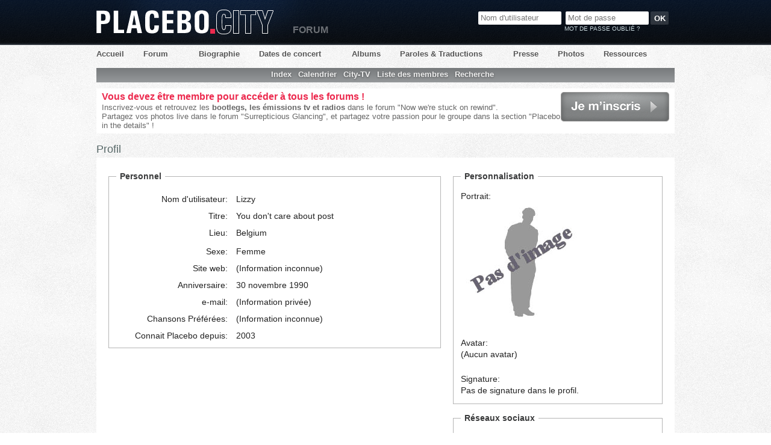

--- FILE ---
content_type: text/html; charset=iso-8859-1
request_url: https://www.placebocity.com/forum/profil-728-lizzy
body_size: 3326
content:
<!DOCTYPE html PUBLIC "-//W3C//DTD XHTML 1.0 Transitional//EN"
   "http://www.w3.org/TR/xhtml1/DTD/xhtml1-transitional.dtd">

<html xmlns="http://www.w3.org/1999/xhtml" lang="fr" dir="ltr" xmlns:og="http://ogp.me/ns#" xmlns:fb="http://www.facebook.com/2008/fbml">
<head>
<meta http-equiv="Content-Type" content="text/html; charset=iso-8859-1" />
<!--[if IE]><meta http-equiv="X-UA-Compatible" content="IE=edge" /><![endif]-->
<title>Forum Placebo City / Profil</title>
<meta name="ROBOTS" content="NOINDEX, NOFOLLOW" />
<meta name="ROBOTS" content="INDEX, FOLLOW" />
<meta name="subject" content="Placebo" />
<meta name="publisher" content="Placebo City" />
<meta name="type" content="Forum" />
<meta property="og:language" content="fr" />
<meta name="language" content="fr" />
<meta name="coverage" content="FRANCE" />
<link rel="shortcut icon" type="image/x-icon" href="https://www.placebocity.com/favicon.ico?v4" />
<link rel="icon" href="https://www.placebocity.com/favicon.gif?v4" type="image/gif" />
<meta name="viewport" content="width=980" />
<link rel="stylesheet" href="https://www.placebocity.com/forum/style/PlaceboCity.css?1379177455" type="text/css" media="screen" />
<script type="text/javascript" src="https://www.placebocity.com/forum/include/js/spoiler.js"></script>
<script type="text/javascript">
function quoteadd(post) {
    if(document.getElementById('q'+post).value == 0) {
        document.getElementById('q'+post).value = 1;
        document.getElementById('qm'+post).style.display = 'inline';
        document.getElementById('qp'+post).style.display = 'none';
    } else {
        document.getElementById('q'+post).value = 0;
        document.getElementById('qm'+post).style.display = 'none';
        document.getElementById('qp'+post).style.display = 'inline';
    }

    return true
}

function quotego(button) {
    var urlgetq = '';
    var chpsq = document.getElementsByTagName('input');

    for(var i=0; i < chpsq.length; ++i) {
        if(chpsq[i].className == 'quoteadd' && chpsq[i].value == 1)
            urlgetq += '&q'+chpsq[i].name.substring(1)
    }
    document.location = button.href+urlgetq;

    return false
}
</script>

	<script type="text/javascript">
		var _gaq = _gaq || [];
		_gaq.push(['_setAccount', 'UA-452255-1']);
		_gaq.push(['_trackPageview']);
		(function() {
		var ga = document.createElement('script'); ga.type = 'text/javascript'; ga.async = true;
		ga.src = ('https:' == document.location.protocol ? 'https://ssl' : 'http://www') + '.google-analytics.com/ga.js';
		var s = document.getElementsByTagName('script')[0]; s.parentNode.insertBefore(ga, s);
		})();
	</script>
<script src="https://ajax.googleapis.com/ajax/libs/jquery/1.4.3/jquery.min.js" type="text/javascript"></script> 
<script type="text/javascript"> 
<!--//--><![CDATA[//><!--
!window.jQuery && document.write('<' + 'script src="https://www.placebocity.com/jquery-latest.min.js" type="text/javascript"><\/script>');
$('a[rel$=external], a[href$=flickr.com]').live('click', function() {
	$(this).attr('target', "_blank");
});
//--><!]]>
</script>
<meta name="description" content="Forum Placebo City / Profil" />
 
</head>
<body id="punprofile">
<div id="megawrapper">
	
	<div id="header">
		<h1><a href="https://www.placebocity.com">Placebo City</a></h1>

		<ul id="nav">
			<li id="nav-accueil"><a href="https://www.placebocity.com/" title="Actualités">Accueil</a></li>
			<li id="nav-forum"><a href="https://www.placebocity.com/forum/index.html" title="Forum">Forum</a></li>
			<li id="nav-biographies"><a href="https://www.placebocity.com/biographies-placebo.html" title="Biographies des membres de Placebo">Biographie</a></li>
			<li id="nav-concerts"><a href="https://www.placebocity.com/tourdates-placebo.html" title="Dates de la tournée, concerts">Dates de concert</a></li>
			<li id="nav-discographie"><a href="https://www.placebocity.com/discographie-placebo.html" title="Discographie de Placebo">Albums</a></li>
			<li id="nav-paroles"><a href="https://www.placebocity.com/paroles-et-traductions-placebo.html" title="Paroles et traductions des chansons de Placebo">Paroles &amp; Traductions</a></li>
			<li id="nav-articles"><a href="https://www.placebocity.com/articles-placebo.html" title="Placebo dans la presse">Presse</a></li>
			<li id="nav-photos"><a href="https://www.placebocity.com/photos-de-placebo.html" title="Photos">Photos</a></li>
			<li id="nav-ressources"><a href="https://www.placebocity.com/ressources.html" title="Ressources : Citations, Projets annexes, Goodies">Ressources</a></li>
		</ul>
		<span id="forums_headlink">Forum</span>
		
			<div id="signin">
		<form id="login" method="post" action="https://www.placebocity.com/forum/login.php?action=in">
			<input type="hidden" name="form_sent" value="1" />
			<input type="hidden" name="redirect_url" value="/forum/profil-728-lizzy" />
			<input type="text" name="req_username" id="req_username" maxlength="25" placeholder="Nom d'utilisateur" />
			<input type="password" name="req_password" id="req_password" size="13" maxlength="16" placeholder="Mot de passe" />
			<input type="submit" name="login" class="button" value="OK" />
		</form>
		<a id="lostpassword" href="./mot-de-passe-oublie.html">Mot de passe oublié ?</a>
	</div>
	</div>
	<div id="wrapper">

		<div class="pun">

			<div id="brdheader" class="block">
				<div class="box">
					<div id="brdmenu" class="inbox">
			<ul>
				<li id="navindex"><a href="index.html">Index</a></li>
				<li id="navextra1"><a href="calendrier.html">Calendrier</a></li>
				<li id="navextra2"><a href="connectes.html">City-TV</a></li>
				<li id="navuserlist"><a href="placebiens.html">Liste des membres</a></li>
				<li id="navsearch"><a href="recherche.html">Recherche</a></li>
			</ul>
		</div>
					
			<div class="clearer"></div>
		</div>
				</div>
			</div>

	

	<div id="announce_guests" class="block">
  <div class="box">
    <div class="inbox">
      <div>
        <a href="./inscription.html" id="button_subscribe">Je m'inscris</a>
        <h2>
            Vous devez être membre pour accéder à tous les forums !
        </h2>
        <p>
        Inscrivez-vous et retrouvez les <strong>bootlegs, les émissions tv et radios</strong> dans le forum "Now we're stuck on rewind".
        <br />
        Partagez vos photos live dans le forum "Surrepticious Glancing", et partagez votre passion pour le groupe dans la section "Placebo in the details" !</p>
      </div>
    </div>
  </div>
</div>

	<div id="viewprofile" class="block">
	<h2><span>Profil</span></h2>
	<div class="box">
		<div class="fakeform">
			<div class="line">
			<div class="unit size3of5">
				<div class="inform">
					<fieldset>
					<legend>Personnel</legend>
						<div class="infldset">
							<dl>
	              <dt>Nom d'utilisateur: </dt>
	              <dd><span style="color:">Lizzy</span></dd>
	              <dt>Titre: </dt>
	              <dd>You don't care about post</dd>
								<dt>Lieu: </dt>
								<dd>Belgium</dd>
																								
<dl>
								<dt>Sexe: </dt>
								<dd>Femme</dd>
								<dt>Site web: </dt>
								<dd>(Information inconnue)&#160;</dd>
								<dt>Anniversaire: </dt>
								<dd>30 novembre 1990&nbsp;</dd>
								<dt>e-mail: </dt>
								<dd>(Information privée)</dd>
																<dt>Chansons Préférées: </dt>
								<dd>(Information inconnue)</dd>
								<dt>Connait Placebo depuis: </dt>
								<dd>2003</dd>

							</dl>
							<div class="clearer"></div>
						</div>
					</fieldset>
				</div>
			</div>
			<div class="unit size2of5">
				<div class="inform" style="margin-left: 20px;">
					<fieldset>
					<legend>Personnalisation</legend>
						<div class="infldset">
														
								<p>Portrait:<br />
								<img src="img/facebook/0.jpg" width="200" height="200" alt="" /></p>
								<br />
								<p>							Avatar:<br />
								(Aucun avatar)</p><br />
					
	Signature:<br />
								<div>Pas de signature dans le profil.</div>
							<div class="clearer"></div>
						</div>
					</fieldset>
				</div>
				
				<div class="inform" id="section_messaging" style="margin-left: 20px;">
					<fieldset>
					<legend>Réseaux sociaux</legend>
						<div class="infldset">
								<p>Facebook: <br />
								(Information inconnue)</p>
								
								<p>MySpace: <br />
								(Information inconnue)</p>
								<p>Twitter: <br />
								(Information inconnue)</p>
								<p>MSN Messenger: <br />
								(Information inconnue)</p>
							<div class="clearer"></div>
						</div>
					</fieldset>
				</div>
			</div>
		</div>

	
			<div class="inform">
				<fieldset>
				<legend>Activité du Cityzien</legend>
					<div class="infldset">
            <dl>	
					            <dt>Localisation:</dt>
                        <dd>				Hors ligne
				
</dd>

							<dt>Messages: </dt>
							<dd>1 - <a href="ses-messages-Lizzy.html">Voir les messages de cet utilisateur</a></dd>
              <dt>Messages par jour: </dt>
							<dd>0</dd>							
              <dt>Dernier message: </dt>
							<dd>Jamais</dd>
							<dt>Date d'inscription: </dt>
							<dd>15-06-2005</dd>
							<dt>Dernière visite: </dt>
							<dd>Jamais</dd>
						</dl>
						<div class="clearer"></div>
					</div>
				</fieldset>
			</div>
		</div>
	</div>
</div>

	<div id="brdfooter" class="block">
	<h2><span>Pied de page des forums</span></h2>
	<div class="box">
		<div class="inbox">
		  <p class="conr">Propulsé par <a href="http://www.fluxbb.org/" rel="nofollow">FluxBB</a><br />&copy; Copyright 2002&#8211;2005 Rickard Andersson<br /> Traduction par <a href="http://www.punbb.fr/" rel="nofollow">fluxbb.fr</a></p>
</p></div>
			<p class="conr">[ Générée en 0.006 sec., 8 requêtes exécutées ]</p>
			<div class="clearer"></div>
		</div>
	</div>
</div>
<div id="footer">
	<div id="footer_inner">
		<ul>
			<li>©2026 Placebo City</li>
			<li><a href="https://www.placebocity.com/liens-placebo.html" title="Liens">Liens &amp; Contact</a></li>
		</ul>
	</div>

</div>

</div>
</body>
</html>
